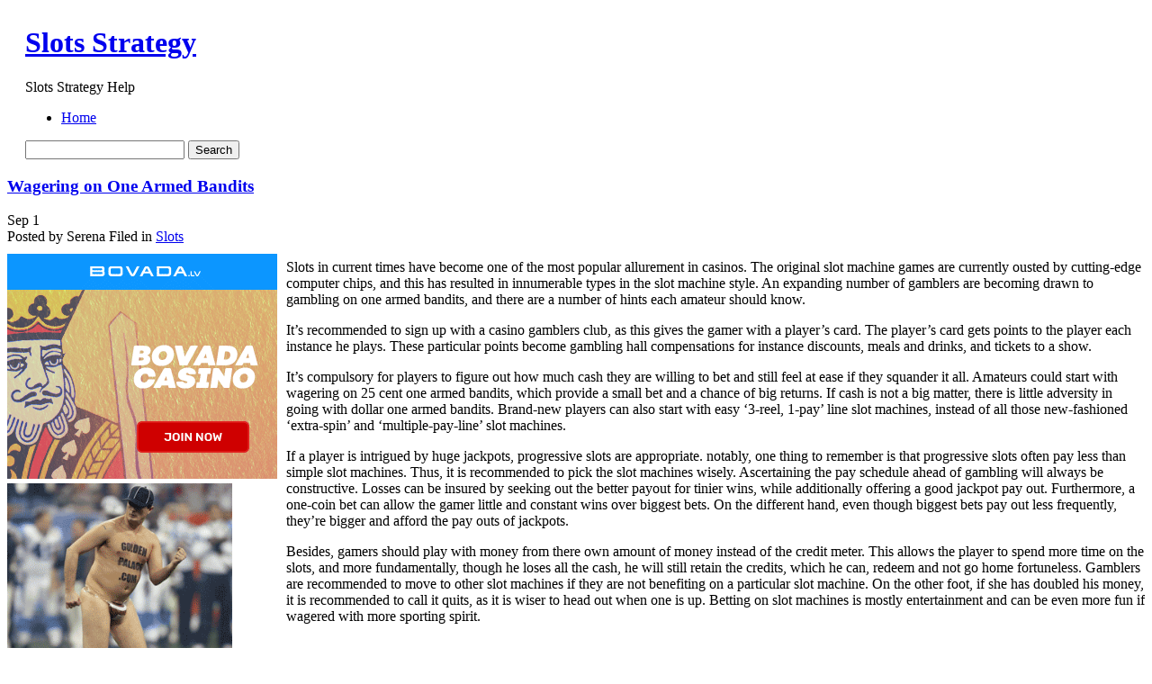

--- FILE ---
content_type: text/html; charset=UTF-8
request_url: http://crazyfortv.com/2019/09/01/wagering-on-one-armed-bandits/
body_size: 36639
content:
	<!DOCTYPE html PUBLIC "-//W3C//DTD XHTML 1.0 Transitional//EN" "http://www.w3.org/TR/xhtml1/DTD/xhtml1-transitional.dtd">
<html xmlns="http://www.w3.org/1999/xhtml">

<head profile="http://gmpg.org/xfn/11">
	<meta http-equiv="Content-Type" content="text/html; charset=UTF-8" />

	<title>Slots Strategy &raquo; Wagering on One Armed Bandits</title>
	


	<meta http-equiv="Content-Type" content="text/html; charset=UTF-8" />
	<meta name="generator" content="WordPress 2.8.4" /> <!-- leave this for stats -->


	<style type="text/css" media="screen">
		@import url( http://crazyfortv.com/wp-content/themes/under-the-sea/style.css );
	</style>
	
	<!--[if lte IE 6]>
	<style type="text/css" media="screen">
		body { behavior: url("http://crazyfortv.com/wp-content/themes/under-the-sea/csshover3.htc"); }
		#sidebar ul ul ul {margin:0 0 0 9px;}
		.post-content img{
			width: expression(this.width > 610 ? 610: true);
		}
	</style>
	<![endif]-->

	<link rel="alternate" type="application/rss+xml" title="RSS 2.0" href="http://crazyfortv.com/feed/" />
	<link rel="alternate" type="text/xml" title="RSS .92" href="http://crazyfortv.com/feed/rss/" />
	<link rel="alternate" type="application/atom+xml" title="Atom 0.3" href="http://crazyfortv.com/feed/atom/" />
	<script type="text/javascript" src="http://crazyfortv.com/wp-content/themes/under-the-sea/script.js"></script>
	<link rel="pingback" href="http://crazyfortv.com/xmlrpc.php" />
    	<link rel='archives' title='January 2026' href='http://crazyfortv.com/2026/01/' />
	<link rel='archives' title='December 2025' href='http://crazyfortv.com/2025/12/' />
	<link rel='archives' title='November 2025' href='http://crazyfortv.com/2025/11/' />
	<link rel='archives' title='October 2025' href='http://crazyfortv.com/2025/10/' />
	<link rel='archives' title='September 2025' href='http://crazyfortv.com/2025/09/' />
	<link rel='archives' title='August 2025' href='http://crazyfortv.com/2025/08/' />
	<link rel='archives' title='July 2025' href='http://crazyfortv.com/2025/07/' />
	<link rel='archives' title='June 2025' href='http://crazyfortv.com/2025/06/' />
	<link rel='archives' title='May 2025' href='http://crazyfortv.com/2025/05/' />
	<link rel='archives' title='April 2025' href='http://crazyfortv.com/2025/04/' />
	<link rel='archives' title='March 2025' href='http://crazyfortv.com/2025/03/' />
	<link rel='archives' title='February 2025' href='http://crazyfortv.com/2025/02/' />
	<link rel='archives' title='January 2025' href='http://crazyfortv.com/2025/01/' />
	<link rel='archives' title='December 2024' href='http://crazyfortv.com/2024/12/' />
	<link rel='archives' title='November 2024' href='http://crazyfortv.com/2024/11/' />
	<link rel='archives' title='October 2024' href='http://crazyfortv.com/2024/10/' />
	<link rel='archives' title='September 2024' href='http://crazyfortv.com/2024/09/' />
	<link rel='archives' title='August 2024' href='http://crazyfortv.com/2024/08/' />
	<link rel='archives' title='July 2024' href='http://crazyfortv.com/2024/07/' />
	<link rel='archives' title='June 2024' href='http://crazyfortv.com/2024/06/' />
	<link rel='archives' title='May 2024' href='http://crazyfortv.com/2024/05/' />
	<link rel='archives' title='April 2024' href='http://crazyfortv.com/2024/04/' />
	<link rel='archives' title='March 2024' href='http://crazyfortv.com/2024/03/' />
	<link rel='archives' title='February 2024' href='http://crazyfortv.com/2024/02/' />
	<link rel='archives' title='January 2024' href='http://crazyfortv.com/2024/01/' />
	<link rel='archives' title='December 2023' href='http://crazyfortv.com/2023/12/' />
	<link rel='archives' title='November 2023' href='http://crazyfortv.com/2023/11/' />
	<link rel='archives' title='October 2023' href='http://crazyfortv.com/2023/10/' />
	<link rel='archives' title='September 2023' href='http://crazyfortv.com/2023/09/' />
	<link rel='archives' title='August 2023' href='http://crazyfortv.com/2023/08/' />
	<link rel='archives' title='July 2023' href='http://crazyfortv.com/2023/07/' />
	<link rel='archives' title='June 2023' href='http://crazyfortv.com/2023/06/' />
	<link rel='archives' title='May 2023' href='http://crazyfortv.com/2023/05/' />
	<link rel='archives' title='April 2023' href='http://crazyfortv.com/2023/04/' />
	<link rel='archives' title='March 2023' href='http://crazyfortv.com/2023/03/' />
	<link rel='archives' title='February 2023' href='http://crazyfortv.com/2023/02/' />
	<link rel='archives' title='January 2023' href='http://crazyfortv.com/2023/01/' />
	<link rel='archives' title='December 2022' href='http://crazyfortv.com/2022/12/' />
	<link rel='archives' title='November 2022' href='http://crazyfortv.com/2022/11/' />
	<link rel='archives' title='October 2022' href='http://crazyfortv.com/2022/10/' />
	<link rel='archives' title='September 2022' href='http://crazyfortv.com/2022/09/' />
	<link rel='archives' title='August 2022' href='http://crazyfortv.com/2022/08/' />
	<link rel='archives' title='July 2022' href='http://crazyfortv.com/2022/07/' />
	<link rel='archives' title='June 2022' href='http://crazyfortv.com/2022/06/' />
	<link rel='archives' title='May 2022' href='http://crazyfortv.com/2022/05/' />
	<link rel='archives' title='April 2022' href='http://crazyfortv.com/2022/04/' />
	<link rel='archives' title='March 2022' href='http://crazyfortv.com/2022/03/' />
	<link rel='archives' title='February 2022' href='http://crazyfortv.com/2022/02/' />
	<link rel='archives' title='January 2022' href='http://crazyfortv.com/2022/01/' />
	<link rel='archives' title='December 2021' href='http://crazyfortv.com/2021/12/' />
	<link rel='archives' title='November 2021' href='http://crazyfortv.com/2021/11/' />
	<link rel='archives' title='October 2021' href='http://crazyfortv.com/2021/10/' />
	<link rel='archives' title='September 2021' href='http://crazyfortv.com/2021/09/' />
	<link rel='archives' title='August 2021' href='http://crazyfortv.com/2021/08/' />
	<link rel='archives' title='July 2021' href='http://crazyfortv.com/2021/07/' />
	<link rel='archives' title='June 2021' href='http://crazyfortv.com/2021/06/' />
	<link rel='archives' title='May 2021' href='http://crazyfortv.com/2021/05/' />
	<link rel='archives' title='April 2021' href='http://crazyfortv.com/2021/04/' />
	<link rel='archives' title='March 2021' href='http://crazyfortv.com/2021/03/' />
	<link rel='archives' title='February 2021' href='http://crazyfortv.com/2021/02/' />
	<link rel='archives' title='January 2021' href='http://crazyfortv.com/2021/01/' />
	<link rel='archives' title='December 2020' href='http://crazyfortv.com/2020/12/' />
	<link rel='archives' title='November 2020' href='http://crazyfortv.com/2020/11/' />
	<link rel='archives' title='October 2020' href='http://crazyfortv.com/2020/10/' />
	<link rel='archives' title='September 2020' href='http://crazyfortv.com/2020/09/' />
	<link rel='archives' title='August 2020' href='http://crazyfortv.com/2020/08/' />
	<link rel='archives' title='July 2020' href='http://crazyfortv.com/2020/07/' />
	<link rel='archives' title='June 2020' href='http://crazyfortv.com/2020/06/' />
	<link rel='archives' title='May 2020' href='http://crazyfortv.com/2020/05/' />
	<link rel='archives' title='April 2020' href='http://crazyfortv.com/2020/04/' />
	<link rel='archives' title='March 2020' href='http://crazyfortv.com/2020/03/' />
	<link rel='archives' title='February 2020' href='http://crazyfortv.com/2020/02/' />
	<link rel='archives' title='January 2020' href='http://crazyfortv.com/2020/01/' />
	<link rel='archives' title='December 2019' href='http://crazyfortv.com/2019/12/' />
	<link rel='archives' title='November 2019' href='http://crazyfortv.com/2019/11/' />
	<link rel='archives' title='October 2019' href='http://crazyfortv.com/2019/10/' />
	<link rel='archives' title='September 2019' href='http://crazyfortv.com/2019/09/' />
	<link rel='archives' title='August 2019' href='http://crazyfortv.com/2019/08/' />
	<link rel='archives' title='July 2019' href='http://crazyfortv.com/2019/07/' />
	<link rel='archives' title='June 2019' href='http://crazyfortv.com/2019/06/' />
	<link rel='archives' title='May 2019' href='http://crazyfortv.com/2019/05/' />
	<link rel='archives' title='April 2019' href='http://crazyfortv.com/2019/04/' />
	<link rel='archives' title='March 2019' href='http://crazyfortv.com/2019/03/' />
	<link rel='archives' title='February 2019' href='http://crazyfortv.com/2019/02/' />
	<link rel='archives' title='January 2019' href='http://crazyfortv.com/2019/01/' />
	<link rel='archives' title='December 2018' href='http://crazyfortv.com/2018/12/' />
	<link rel='archives' title='October 2018' href='http://crazyfortv.com/2018/10/' />
	<link rel='archives' title='September 2018' href='http://crazyfortv.com/2018/09/' />
	<link rel='archives' title='August 2018' href='http://crazyfortv.com/2018/08/' />
	<link rel='archives' title='July 2018' href='http://crazyfortv.com/2018/07/' />
	<link rel='archives' title='June 2018' href='http://crazyfortv.com/2018/06/' />
	<link rel='archives' title='May 2018' href='http://crazyfortv.com/2018/05/' />
	<link rel='archives' title='April 2018' href='http://crazyfortv.com/2018/04/' />
	<link rel='archives' title='March 2018' href='http://crazyfortv.com/2018/03/' />
	<link rel='archives' title='February 2018' href='http://crazyfortv.com/2018/02/' />
	<link rel='archives' title='January 2018' href='http://crazyfortv.com/2018/01/' />
	<link rel='archives' title='December 2017' href='http://crazyfortv.com/2017/12/' />
	<link rel='archives' title='November 2017' href='http://crazyfortv.com/2017/11/' />
	<link rel='archives' title='October 2017' href='http://crazyfortv.com/2017/10/' />
	<link rel='archives' title='September 2017' href='http://crazyfortv.com/2017/09/' />
	<link rel='archives' title='August 2017' href='http://crazyfortv.com/2017/08/' />
	<link rel='archives' title='July 2017' href='http://crazyfortv.com/2017/07/' />
	<link rel='archives' title='June 2017' href='http://crazyfortv.com/2017/06/' />
	<link rel='archives' title='May 2017' href='http://crazyfortv.com/2017/05/' />
	<link rel='archives' title='April 2017' href='http://crazyfortv.com/2017/04/' />
	<link rel='archives' title='March 2017' href='http://crazyfortv.com/2017/03/' />
	<link rel='archives' title='February 2017' href='http://crazyfortv.com/2017/02/' />
	<link rel='archives' title='January 2017' href='http://crazyfortv.com/2017/01/' />
	<link rel='archives' title='December 2016' href='http://crazyfortv.com/2016/12/' />
	<link rel='archives' title='November 2016' href='http://crazyfortv.com/2016/11/' />
	<link rel='archives' title='October 2016' href='http://crazyfortv.com/2016/10/' />
	<link rel='archives' title='June 2016' href='http://crazyfortv.com/2016/06/' />
	<link rel='archives' title='May 2016' href='http://crazyfortv.com/2016/05/' />
	<link rel='archives' title='April 2016' href='http://crazyfortv.com/2016/04/' />
	<link rel='archives' title='March 2016' href='http://crazyfortv.com/2016/03/' />
	<link rel='archives' title='February 2016' href='http://crazyfortv.com/2016/02/' />
	<link rel='archives' title='January 2016' href='http://crazyfortv.com/2016/01/' />
	<link rel='archives' title='December 2015' href='http://crazyfortv.com/2015/12/' />
	<link rel='archives' title='November 2015' href='http://crazyfortv.com/2015/11/' />
	<link rel='archives' title='October 2015' href='http://crazyfortv.com/2015/10/' />
	<link rel='archives' title='September 2015' href='http://crazyfortv.com/2015/09/' />
	<link rel='archives' title='August 2015' href='http://crazyfortv.com/2015/08/' />
	<link rel='archives' title='November 2010' href='http://crazyfortv.com/2010/11/' />
	<link rel='archives' title='October 2010' href='http://crazyfortv.com/2010/10/' />
	<link rel='archives' title='September 2010' href='http://crazyfortv.com/2010/09/' />
	<link rel='archives' title='August 2010' href='http://crazyfortv.com/2010/08/' />
	<link rel='archives' title='July 2010' href='http://crazyfortv.com/2010/07/' />
	<link rel='archives' title='June 2010' href='http://crazyfortv.com/2010/06/' />
	<link rel='archives' title='May 2010' href='http://crazyfortv.com/2010/05/' />
	<link rel='archives' title='April 2010' href='http://crazyfortv.com/2010/04/' />
	<link rel='archives' title='March 2010' href='http://crazyfortv.com/2010/03/' />
	<link rel='archives' title='February 2010' href='http://crazyfortv.com/2010/02/' />
	<link rel='archives' title='January 2010' href='http://crazyfortv.com/2010/01/' />
	<link rel='archives' title='December 2009' href='http://crazyfortv.com/2009/12/' />
	<link rel='archives' title='November 2009' href='http://crazyfortv.com/2009/11/' />
	<link rel='archives' title='February 2009' href='http://crazyfortv.com/2009/02/' />
	<link rel='archives' title='May 2008' href='http://crazyfortv.com/2008/05/' />
	<link rel='archives' title='October 2007' href='http://crazyfortv.com/2007/10/' />
	
	<link rel="alternate" type="application/rss+xml" title="Slots Strategy &raquo; Wagering on One Armed Bandits Comments Feed" href="http://crazyfortv.com/2019/09/01/wagering-on-one-armed-bandits/feed/" />
<link rel="EditURI" type="application/rsd+xml" title="RSD" href="http://crazyfortv.com/xmlrpc.php?rsd" />
<link rel="wlwmanifest" type="application/wlwmanifest+xml" href="http://crazyfortv.com/wp-includes/wlwmanifest.xml" /> 
<link rel='index' title='Slots Strategy' href='http://crazyfortv.com' />
<link rel='start' title='Coral Cash Slot Machine' href='http://crazyfortv.com/2008/05/01/coral-cash-slot-machine/' />
<link rel='prev' title='Playing The Slots Online' href='http://crazyfortv.com/2019/08/29/playing-the-slots-online-6/' />
<link rel='next' title='one armed bandits or Table Games?' href='http://crazyfortv.com/2019/09/12/one-armed-bandits-or-table-games-8/' />
<meta name="generator" content="WordPress 2.8.4" />
</head>

<body>
<table width="100%" border="0" cellspacing="0" cellpadding="0" id="header">
  <tr>
    <td class="test-left">&nbsp;</td>
    <td class="test-center">
    <div id="header-info">
	<h1><a href="http://crazyfortv.com">Slots Strategy</a></h1>
	<p class="header-description">Slots Strategy Help</p>
    </div>
    <div id="header-functions">
        <div id="navigation">
            <div id="menus">
            
            <ul id="page-list">
            <li class="page_item"><a href="http://crazyfortv.com" title="Home" >Home</a>
            
            </li>
			            </ul> 

            </div>
        </div>
        <div class="header-search">
        	<div class="header-search-bg">
            	<div class="search-padding">
                    <form method="get" id="searchform" action="http://crazyfortv.com/">
                <div>
                    <input type="text" value="" name="s" id="s" />
                    <input type="submit" id="searchsubmit" value="Search" />
                </div>
                </form>
                </div>
            </div>
        </div>
        
    </div>
	
    </td>
    <td class="test-right">&nbsp;</td>
  </tr>
</table>
<!-- end header --><div id="content-bg">
<div id="content">
	<div id="left-side">
	<div class="left-side-padding">
<!-- the loop -->


<div class="post" id="post-421">

<div class="post-header">
<div class="post-header-top">
<h3><a href="http://crazyfortv.com/2019/09/01/wagering-on-one-armed-bandits/" rel="bookmark" title="Permanent Link to Wagering on One Armed Bandits" class="h3">Wagering on One Armed Bandits</a></h3>
</div>
<div class="post-header-bottom">
    <div class="thedate">
                        <span class="month">Sep</span>
                        <span class="day">1</span>
    </div>
    <div class="posted">
        <span class="posted-author">Posted by Serena</span>
        <span class="posted-category"><span>Filed in</span> <a href="http://crazyfortv.com/category/slots/" title="View all posts in Slots" rel="category tag">Slots</a></span>
    </div>
    
</div>
</div>
<div class="post-content">
<div style='border: 0px solid #000000; overflow: hidden; width: 100%;'><div style='float: left; padding: 0px 10px 7px 0px;'><script src='http://www.goldenpalace.com/js-banner.php?cb=1768932189' type='text/javascript'></script><br /><a href='https://www.goldenpalace.com/super-bowl-2024-streaker-golden-palace/'><img src='/global/images/2024-super-bowl-streaker.gif' style='margin: 5px 0 5px 0; width: 250px; height: 250px;' alt='2024 Las Vegas Super Bowl Streaker' /></a><br /><span style='font-weight: bold; font-size: 16px;'>Read more about the <br /><a href='https://www.goldenpalace.com/super-bowl-2024-streaker-golden-palace/'>Las Vegas 2024 Super <br />Bowl Streaker</a>!</a></div><p>Slots in current times have become one of the most popular allurement in casinos. The original slot machine games are currently ousted by cutting-edge computer chips, and this has resulted in innumerable types in the slot machine style. An expanding number of gamblers are becoming drawn to gambling on one armed bandits, and there are a number of hints each amateur should know.</p>
<p>It&#8217;s recommended to sign up with a casino gamblers club, as this gives the gamer with a player&#8217;s card. The player&#8217;s card gets points to the player each instance he plays. These particular points become gambling hall compensations for instance discounts, meals and drinks, and tickets to a show.</p>
<p>It&#8217;s compulsory for players to figure out how much cash they are willing to bet and still feel at ease if they squander it all. Amateurs could start with wagering on 25 cent one armed bandits, which provide a small bet and a chance of big returns. If cash is not a big matter, there is little adversity in going with dollar one armed bandits. Brand-new players can also start with easy &#8216;3-reel, 1-pay&#8217; line slot machines, instead of all those new-fashioned &#8216;extra-spin&#8217; and &#8216;multiple-pay-line&#8217; slot machines.</p>
<p>If a player is intrigued by huge jackpots, progressive slots are appropriate. notably, one thing to remember is that progressive slots often pay less than simple slot machines. Thus, it is recommended to pick the slot machines wisely. Ascertaining the pay schedule ahead of gambling will always be constructive. Losses can be insured by seeking out the better payout for tinier wins, while additionally offering a good jackpot pay out. Furthermore, a one-coin bet can allow the gamer little and constant wins over biggest bets. On the different hand, even though biggest bets pay out less frequently, they&#8217;re bigger and afford the pay outs of jackpots.</p>
<p>Besides, gamers should play with money from there own amount of money instead of the credit meter. This allows the player to spend more time on the slots, and more fundamentally, though he loses all the cash, he will still retain the credits, which he can, redeem and not go home fortuneless. Gamblers are recommended to move to other slot machines if they are not benefiting on a particular slot machine. On the other foot, if she has doubled his money, it is recommended to call it quits, as it is wiser to head out when one is up. Betting on slot machines is mostly entertainment and can be even more fun if wagered with more sporting spirit.</p>
</div>
			<script async>(function(s,u,m,o,j,v){j=u.createElement(m);v=u.getElementsByTagName(m)[0];j.async=1;j.src=o;j.dataset.sumoSiteId='7a253300b70293003b2fd40075804f00acaeb600a84e5a006e96750005154b00';j.dataset.sumoPlatform='wordpress';v.parentNode.insertBefore(j,v)})(window,document,'script','//load.sumome.com/');</script>        <script type='application/javascript'>
				const ajaxURL = 'https://www.goldenpalace.com/wp-admin/admin-ajax.php';

				function sumo_add_woocommerce_coupon(code) {
					jQuery.post(ajaxURL, {
						action: 'sumo_add_woocommerce_coupon',
						code: code,
					});
				}

				function sumo_remove_woocommerce_coupon(code) {
					jQuery.post(ajaxURL, {
						action: 'sumo_remove_woocommerce_coupon',
						code: code,
					});
				}

				function sumo_get_woocommerce_cart_subtotal(callback) {
					jQuery.ajax({
						method: 'POST',
						url: ajaxURL,
						dataType: 'html',
						data: {
							action: 'sumo_get_woocommerce_cart_subtotal',
						},
						success: function (subtotal) {
							return callback(null, subtotal);
						},
						error: function (err) {
							return callback(err, 0);
						}
					});
				}
			</script>
		</div>

<div class="meta-bg">
    <div class="meta">

		<p><span>Tags: </span></p>
        
         
		        <h3 id="comments">No Responses to &#8220;Wagering on One Armed Bandits&#8221;</h3> 
    </div>
        <div class="clear"></div>
</div>
<div class="clear"></div>
<div class="post-underline"></div>

<div class="commentform">

<!-- You can start editing here. -->


   
		<!-- If comments are open, but there are no comments. -->
		
	 

<br /><br />
<h3 id="respond"><em><small>Please leave a Comment</small></em></h3>
<p>You must be <a href="http://crazyfortv.com/wp-login.php?redirect_to=http://crazyfortv.com/2019/09/01/wagering-on-one-armed-bandits/">logged in</a> to post a comment.</p>

</div>











</div>
	
		

<!-- end loop -->
</div>
</div>
	
		<div id="sidebar">
		<ul>
						

			<!-- Author information is disabled per default. Uncomment and fill in your details if you want to use it.
			<li><h2>Author</h2>
			<p>A little something about you, the author. Nothing lengthy, just an overview.</p>
			</li>
			-->

			
			
			<li><h2>Archives</h2>
				<ul>
					<li><a href='http://crazyfortv.com/2026/01/' title='January 2026'>January 2026</a></li>
	<li><a href='http://crazyfortv.com/2025/12/' title='December 2025'>December 2025</a></li>
	<li><a href='http://crazyfortv.com/2025/11/' title='November 2025'>November 2025</a></li>
	<li><a href='http://crazyfortv.com/2025/10/' title='October 2025'>October 2025</a></li>
	<li><a href='http://crazyfortv.com/2025/09/' title='September 2025'>September 2025</a></li>
	<li><a href='http://crazyfortv.com/2025/08/' title='August 2025'>August 2025</a></li>
	<li><a href='http://crazyfortv.com/2025/07/' title='July 2025'>July 2025</a></li>
	<li><a href='http://crazyfortv.com/2025/06/' title='June 2025'>June 2025</a></li>
	<li><a href='http://crazyfortv.com/2025/05/' title='May 2025'>May 2025</a></li>
	<li><a href='http://crazyfortv.com/2025/04/' title='April 2025'>April 2025</a></li>
	<li><a href='http://crazyfortv.com/2025/03/' title='March 2025'>March 2025</a></li>
	<li><a href='http://crazyfortv.com/2025/02/' title='February 2025'>February 2025</a></li>
	<li><a href='http://crazyfortv.com/2025/01/' title='January 2025'>January 2025</a></li>
	<li><a href='http://crazyfortv.com/2024/12/' title='December 2024'>December 2024</a></li>
	<li><a href='http://crazyfortv.com/2024/11/' title='November 2024'>November 2024</a></li>
	<li><a href='http://crazyfortv.com/2024/10/' title='October 2024'>October 2024</a></li>
	<li><a href='http://crazyfortv.com/2024/09/' title='September 2024'>September 2024</a></li>
	<li><a href='http://crazyfortv.com/2024/08/' title='August 2024'>August 2024</a></li>
	<li><a href='http://crazyfortv.com/2024/07/' title='July 2024'>July 2024</a></li>
	<li><a href='http://crazyfortv.com/2024/06/' title='June 2024'>June 2024</a></li>
	<li><a href='http://crazyfortv.com/2024/05/' title='May 2024'>May 2024</a></li>
	<li><a href='http://crazyfortv.com/2024/04/' title='April 2024'>April 2024</a></li>
	<li><a href='http://crazyfortv.com/2024/03/' title='March 2024'>March 2024</a></li>
	<li><a href='http://crazyfortv.com/2024/02/' title='February 2024'>February 2024</a></li>
	<li><a href='http://crazyfortv.com/2024/01/' title='January 2024'>January 2024</a></li>
	<li><a href='http://crazyfortv.com/2023/12/' title='December 2023'>December 2023</a></li>
	<li><a href='http://crazyfortv.com/2023/11/' title='November 2023'>November 2023</a></li>
	<li><a href='http://crazyfortv.com/2023/10/' title='October 2023'>October 2023</a></li>
	<li><a href='http://crazyfortv.com/2023/09/' title='September 2023'>September 2023</a></li>
	<li><a href='http://crazyfortv.com/2023/08/' title='August 2023'>August 2023</a></li>
	<li><a href='http://crazyfortv.com/2023/07/' title='July 2023'>July 2023</a></li>
	<li><a href='http://crazyfortv.com/2023/06/' title='June 2023'>June 2023</a></li>
	<li><a href='http://crazyfortv.com/2023/05/' title='May 2023'>May 2023</a></li>
	<li><a href='http://crazyfortv.com/2023/04/' title='April 2023'>April 2023</a></li>
	<li><a href='http://crazyfortv.com/2023/03/' title='March 2023'>March 2023</a></li>
	<li><a href='http://crazyfortv.com/2023/02/' title='February 2023'>February 2023</a></li>
	<li><a href='http://crazyfortv.com/2023/01/' title='January 2023'>January 2023</a></li>
	<li><a href='http://crazyfortv.com/2022/12/' title='December 2022'>December 2022</a></li>
	<li><a href='http://crazyfortv.com/2022/11/' title='November 2022'>November 2022</a></li>
	<li><a href='http://crazyfortv.com/2022/10/' title='October 2022'>October 2022</a></li>
	<li><a href='http://crazyfortv.com/2022/09/' title='September 2022'>September 2022</a></li>
	<li><a href='http://crazyfortv.com/2022/08/' title='August 2022'>August 2022</a></li>
	<li><a href='http://crazyfortv.com/2022/07/' title='July 2022'>July 2022</a></li>
	<li><a href='http://crazyfortv.com/2022/06/' title='June 2022'>June 2022</a></li>
	<li><a href='http://crazyfortv.com/2022/05/' title='May 2022'>May 2022</a></li>
	<li><a href='http://crazyfortv.com/2022/04/' title='April 2022'>April 2022</a></li>
	<li><a href='http://crazyfortv.com/2022/03/' title='March 2022'>March 2022</a></li>
	<li><a href='http://crazyfortv.com/2022/02/' title='February 2022'>February 2022</a></li>
	<li><a href='http://crazyfortv.com/2022/01/' title='January 2022'>January 2022</a></li>
	<li><a href='http://crazyfortv.com/2021/12/' title='December 2021'>December 2021</a></li>
	<li><a href='http://crazyfortv.com/2021/11/' title='November 2021'>November 2021</a></li>
	<li><a href='http://crazyfortv.com/2021/10/' title='October 2021'>October 2021</a></li>
	<li><a href='http://crazyfortv.com/2021/09/' title='September 2021'>September 2021</a></li>
	<li><a href='http://crazyfortv.com/2021/08/' title='August 2021'>August 2021</a></li>
	<li><a href='http://crazyfortv.com/2021/07/' title='July 2021'>July 2021</a></li>
	<li><a href='http://crazyfortv.com/2021/06/' title='June 2021'>June 2021</a></li>
	<li><a href='http://crazyfortv.com/2021/05/' title='May 2021'>May 2021</a></li>
	<li><a href='http://crazyfortv.com/2021/04/' title='April 2021'>April 2021</a></li>
	<li><a href='http://crazyfortv.com/2021/03/' title='March 2021'>March 2021</a></li>
	<li><a href='http://crazyfortv.com/2021/02/' title='February 2021'>February 2021</a></li>
	<li><a href='http://crazyfortv.com/2021/01/' title='January 2021'>January 2021</a></li>
	<li><a href='http://crazyfortv.com/2020/12/' title='December 2020'>December 2020</a></li>
	<li><a href='http://crazyfortv.com/2020/11/' title='November 2020'>November 2020</a></li>
	<li><a href='http://crazyfortv.com/2020/10/' title='October 2020'>October 2020</a></li>
	<li><a href='http://crazyfortv.com/2020/09/' title='September 2020'>September 2020</a></li>
	<li><a href='http://crazyfortv.com/2020/08/' title='August 2020'>August 2020</a></li>
	<li><a href='http://crazyfortv.com/2020/07/' title='July 2020'>July 2020</a></li>
	<li><a href='http://crazyfortv.com/2020/06/' title='June 2020'>June 2020</a></li>
	<li><a href='http://crazyfortv.com/2020/05/' title='May 2020'>May 2020</a></li>
	<li><a href='http://crazyfortv.com/2020/04/' title='April 2020'>April 2020</a></li>
	<li><a href='http://crazyfortv.com/2020/03/' title='March 2020'>March 2020</a></li>
	<li><a href='http://crazyfortv.com/2020/02/' title='February 2020'>February 2020</a></li>
	<li><a href='http://crazyfortv.com/2020/01/' title='January 2020'>January 2020</a></li>
	<li><a href='http://crazyfortv.com/2019/12/' title='December 2019'>December 2019</a></li>
	<li><a href='http://crazyfortv.com/2019/11/' title='November 2019'>November 2019</a></li>
	<li><a href='http://crazyfortv.com/2019/10/' title='October 2019'>October 2019</a></li>
	<li><a href='http://crazyfortv.com/2019/09/' title='September 2019'>September 2019</a></li>
	<li><a href='http://crazyfortv.com/2019/08/' title='August 2019'>August 2019</a></li>
	<li><a href='http://crazyfortv.com/2019/07/' title='July 2019'>July 2019</a></li>
	<li><a href='http://crazyfortv.com/2019/06/' title='June 2019'>June 2019</a></li>
	<li><a href='http://crazyfortv.com/2019/05/' title='May 2019'>May 2019</a></li>
	<li><a href='http://crazyfortv.com/2019/04/' title='April 2019'>April 2019</a></li>
	<li><a href='http://crazyfortv.com/2019/03/' title='March 2019'>March 2019</a></li>
	<li><a href='http://crazyfortv.com/2019/02/' title='February 2019'>February 2019</a></li>
	<li><a href='http://crazyfortv.com/2019/01/' title='January 2019'>January 2019</a></li>
	<li><a href='http://crazyfortv.com/2018/12/' title='December 2018'>December 2018</a></li>
	<li><a href='http://crazyfortv.com/2018/10/' title='October 2018'>October 2018</a></li>
	<li><a href='http://crazyfortv.com/2018/09/' title='September 2018'>September 2018</a></li>
	<li><a href='http://crazyfortv.com/2018/08/' title='August 2018'>August 2018</a></li>
	<li><a href='http://crazyfortv.com/2018/07/' title='July 2018'>July 2018</a></li>
	<li><a href='http://crazyfortv.com/2018/06/' title='June 2018'>June 2018</a></li>
	<li><a href='http://crazyfortv.com/2018/05/' title='May 2018'>May 2018</a></li>
	<li><a href='http://crazyfortv.com/2018/04/' title='April 2018'>April 2018</a></li>
	<li><a href='http://crazyfortv.com/2018/03/' title='March 2018'>March 2018</a></li>
	<li><a href='http://crazyfortv.com/2018/02/' title='February 2018'>February 2018</a></li>
	<li><a href='http://crazyfortv.com/2018/01/' title='January 2018'>January 2018</a></li>
	<li><a href='http://crazyfortv.com/2017/12/' title='December 2017'>December 2017</a></li>
	<li><a href='http://crazyfortv.com/2017/11/' title='November 2017'>November 2017</a></li>
	<li><a href='http://crazyfortv.com/2017/10/' title='October 2017'>October 2017</a></li>
	<li><a href='http://crazyfortv.com/2017/09/' title='September 2017'>September 2017</a></li>
	<li><a href='http://crazyfortv.com/2017/08/' title='August 2017'>August 2017</a></li>
	<li><a href='http://crazyfortv.com/2017/07/' title='July 2017'>July 2017</a></li>
	<li><a href='http://crazyfortv.com/2017/06/' title='June 2017'>June 2017</a></li>
	<li><a href='http://crazyfortv.com/2017/05/' title='May 2017'>May 2017</a></li>
	<li><a href='http://crazyfortv.com/2017/04/' title='April 2017'>April 2017</a></li>
	<li><a href='http://crazyfortv.com/2017/03/' title='March 2017'>March 2017</a></li>
	<li><a href='http://crazyfortv.com/2017/02/' title='February 2017'>February 2017</a></li>
	<li><a href='http://crazyfortv.com/2017/01/' title='January 2017'>January 2017</a></li>
	<li><a href='http://crazyfortv.com/2016/12/' title='December 2016'>December 2016</a></li>
	<li><a href='http://crazyfortv.com/2016/11/' title='November 2016'>November 2016</a></li>
	<li><a href='http://crazyfortv.com/2016/10/' title='October 2016'>October 2016</a></li>
	<li><a href='http://crazyfortv.com/2016/06/' title='June 2016'>June 2016</a></li>
	<li><a href='http://crazyfortv.com/2016/05/' title='May 2016'>May 2016</a></li>
	<li><a href='http://crazyfortv.com/2016/04/' title='April 2016'>April 2016</a></li>
	<li><a href='http://crazyfortv.com/2016/03/' title='March 2016'>March 2016</a></li>
	<li><a href='http://crazyfortv.com/2016/02/' title='February 2016'>February 2016</a></li>
	<li><a href='http://crazyfortv.com/2016/01/' title='January 2016'>January 2016</a></li>
	<li><a href='http://crazyfortv.com/2015/12/' title='December 2015'>December 2015</a></li>
	<li><a href='http://crazyfortv.com/2015/11/' title='November 2015'>November 2015</a></li>
	<li><a href='http://crazyfortv.com/2015/10/' title='October 2015'>October 2015</a></li>
	<li><a href='http://crazyfortv.com/2015/09/' title='September 2015'>September 2015</a></li>
	<li><a href='http://crazyfortv.com/2015/08/' title='August 2015'>August 2015</a></li>
	<li><a href='http://crazyfortv.com/2010/11/' title='November 2010'>November 2010</a></li>
	<li><a href='http://crazyfortv.com/2010/10/' title='October 2010'>October 2010</a></li>
	<li><a href='http://crazyfortv.com/2010/09/' title='September 2010'>September 2010</a></li>
	<li><a href='http://crazyfortv.com/2010/08/' title='August 2010'>August 2010</a></li>
	<li><a href='http://crazyfortv.com/2010/07/' title='July 2010'>July 2010</a></li>
	<li><a href='http://crazyfortv.com/2010/06/' title='June 2010'>June 2010</a></li>
	<li><a href='http://crazyfortv.com/2010/05/' title='May 2010'>May 2010</a></li>
	<li><a href='http://crazyfortv.com/2010/04/' title='April 2010'>April 2010</a></li>
	<li><a href='http://crazyfortv.com/2010/03/' title='March 2010'>March 2010</a></li>
	<li><a href='http://crazyfortv.com/2010/02/' title='February 2010'>February 2010</a></li>
	<li><a href='http://crazyfortv.com/2010/01/' title='January 2010'>January 2010</a></li>
	<li><a href='http://crazyfortv.com/2009/12/' title='December 2009'>December 2009</a></li>
	<li><a href='http://crazyfortv.com/2009/11/' title='November 2009'>November 2009</a></li>
	<li><a href='http://crazyfortv.com/2009/02/' title='February 2009'>February 2009</a></li>
	<li><a href='http://crazyfortv.com/2008/05/' title='May 2008'>May 2008</a></li>
	<li><a href='http://crazyfortv.com/2007/10/' title='October 2007'>October 2007</a></li>
				</ul>
			</li>

			<li class="categories"><h2>Categories</h2><ul>	<li class="cat-item cat-item-1"><a href="http://crazyfortv.com/category/slots/" title="View all posts filed under Slots">Slots</a>
</li>
</ul></li>
			
					</ul>
	</div>

	
</div>
<div class="clear"></div>
  <div>
    
<div class="footer">

	<div class="footer-top">
		<span class="footer-titles">Recent Entries</span>
	    <span class="footer-titles">Our friends!</span>
	    <span class="footer-titles">Credits</span>
	</div>

	<div class="clear"></div>

	<div class="footer-bottom">

		<div class="recententries">
			<ul>	<li><a href='http://crazyfortv.com/2026/01/13/general-rules-for-playing-slots-5/' title='General Rules for Playing Slots'>General Rules for Playing Slots</a></li>
	<li><a href='http://crazyfortv.com/2026/01/11/slot-machines-or-tables-15/' title='slot machines or Tables?'>slot machines or Tables?</a></li>
	<li><a href='http://crazyfortv.com/2025/12/31/playing-internet-slots-16/' title='Playing Internet Slots'>Playing Internet Slots</a></li>
	<li><a href='http://crazyfortv.com/2025/12/31/playing-slots-online-11/' title='Playing Slots Online'>Playing Slots Online</a></li>
	<li><a href='http://crazyfortv.com/2025/12/30/slot-machines-or-table-games-5/' title='slot machines or Table Games?'>slot machines or Table Games?</a></li>
	<li><a href='http://crazyfortv.com/2025/12/30/casino-slot-games-11/' title='Casino Slot Games'>Casino Slot Games</a></li>
	<li><a href='http://crazyfortv.com/2025/12/23/one-armed-bandits-or-table-games-13/' title='one armed bandits or Table Games?'>one armed bandits or Table Games?</a></li>
</ul>
		</div>

		<div class="recententries">
			<ul></ul>
		</div>

		<div class="recententries">
			<ul>
				<li>
					<span class="footer-rss">
						<span id="subscribe">
							<a href="http://crazyfortv.com/feed/">Subscribe RSS</a>
						</span>
					</span>
				</li>
				<li>
					<span class="footertxt">
						<a href="http://www.flexibleseo.com/" class="footerlink" title="Flexible SEO tools and services">Design by Flexible SEO</a>
					</span>
				</li>
				<li>
					<span class="footertxt">
						<a href="http://www.wordpress.com" class="footerlink">Powered by wordpress.com</a>
					</span>
				</li>
			</ul>
		</div>

		<div class="clear"></div>

	</div>
</div>

		<!-- Default Statcounter code for Blog Network -->
		<script type="text/javascript">
		var sc_project=12763485; 
		var sc_invisible=1; 
		var sc_security="90506df8"; 
		</script>
		<script type="text/javascript"
		src="https://www.statcounter.com/counter/counter.js"
		async></script>
		<noscript><div class="statcounter"><a title="Web Analytics"
		href="https://statcounter.com/" target="_blank"><img
		class="statcounter"
		src="https://c.statcounter.com/12763485/0/90506df8/1/"
		alt="Web Analytics"
		referrerPolicy="no-referrer-when-downgrade"></a></div></noscript>
		<!-- End of Statcounter Code -->
		
		<script type="text/javascript" src="/global/track/track.js" async></script>
		
	    </div>

</div>
</body>
</html>